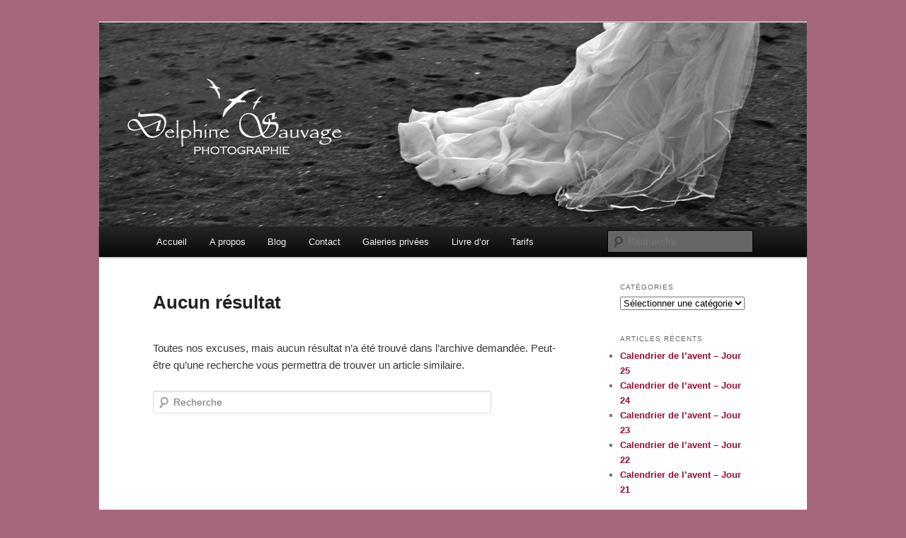

--- FILE ---
content_type: text/html; charset=UTF-8
request_url: http://delphinesauvage.com/author/eve-et-frederic/
body_size: 9442
content:
<!DOCTYPE html>
<!--[if IE 6]>
<html id="ie6" lang="fr-FR"
 xmlns:og="http://opengraphprotocol.org/schema/"
 xmlns:fb="http://www.facebook.com/2008/fbml">
<![endif]-->
<!--[if IE 7]>
<html id="ie7" lang="fr-FR"
 xmlns:og="http://opengraphprotocol.org/schema/"
 xmlns:fb="http://www.facebook.com/2008/fbml">
<![endif]-->
<!--[if IE 8]>
<html id="ie8" lang="fr-FR"
 xmlns:og="http://opengraphprotocol.org/schema/"
 xmlns:fb="http://www.facebook.com/2008/fbml">
<![endif]-->
<!--[if !(IE 6) & !(IE 7) & !(IE 8)]><!-->
<html lang="fr-FR"
 xmlns:og="http://opengraphprotocol.org/schema/"
 xmlns:fb="http://www.facebook.com/2008/fbml">
<!--<![endif]-->
<head>
<meta charset="UTF-8" />
<meta name="viewport" content="width=device-width" />
<title>
Eve et Frederic | Delphine Sauvage Photographie	</title>
<link rel="profile" href="https://gmpg.org/xfn/11" />
<link rel="stylesheet" type="text/css" media="all" href="http://delphinesauvage.com/wp-content/themes/twentyeleven/style.css?ver=20240716" />
<link rel="pingback" href="http://delphinesauvage.com/xmlrpc.php">
<!--[if lt IE 9]>
<script src="http://delphinesauvage.com/wp-content/themes/twentyeleven/js/html5.js?ver=3.7.0" type="text/javascript"></script>
<![endif]-->
<meta name='robots' content='max-image-preview:large' />
	<style>img:is([sizes="auto" i], [sizes^="auto," i]) { contain-intrinsic-size: 3000px 1500px }</style>
	<link rel="alternate" type="application/rss+xml" title="Delphine Sauvage Photographie &raquo; Flux" href="http://delphinesauvage.com/feed/" />
<link rel="alternate" type="application/rss+xml" title="Delphine Sauvage Photographie &raquo; Flux des commentaires" href="http://delphinesauvage.com/comments/feed/" />
<link rel="alternate" type="application/rss+xml" title="Delphine Sauvage Photographie &raquo; Flux des articles écrits par Eve et Frederic" href="http://delphinesauvage.com/author/eve-et-frederic/feed/" />
<!-- Shareaholic - https://www.shareaholic.com -->
<link rel='preload' href='//cdn.shareaholic.net/assets/pub/shareaholic.js' as='script'/>
<script data-no-minify='1' data-cfasync='false'>
_SHR_SETTINGS = {"endpoints":{"local_recs_url":"http:\/\/delphinesauvage.com\/wp-admin\/admin-ajax.php?action=shareaholic_permalink_related","ajax_url":"http:\/\/delphinesauvage.com\/wp-admin\/admin-ajax.php"},"site_id":"4b3351d819b31fcbbd407d86b02534b9"};
</script>
<script data-no-minify='1' data-cfasync='false' src='//cdn.shareaholic.net/assets/pub/shareaholic.js' data-shr-siteid='4b3351d819b31fcbbd407d86b02534b9' async ></script>

<!-- Shareaholic Content Tags -->
<meta name='shareaholic:site_name' content='Delphine Sauvage Photographie' />
<meta name='shareaholic:language' content='fr-FR' />
<meta name='shareaholic:article_visibility' content='private' />
<meta name='shareaholic:site_id' content='4b3351d819b31fcbbd407d86b02534b9' />
<meta name='shareaholic:wp_version' content='9.7.12' />

<!-- Shareaholic Content Tags End -->
<script type="text/javascript">
/* <![CDATA[ */
window._wpemojiSettings = {"baseUrl":"https:\/\/s.w.org\/images\/core\/emoji\/16.0.1\/72x72\/","ext":".png","svgUrl":"https:\/\/s.w.org\/images\/core\/emoji\/16.0.1\/svg\/","svgExt":".svg","source":{"concatemoji":"http:\/\/delphinesauvage.com\/wp-includes\/js\/wp-emoji-release.min.js?ver=6.8.3"}};
/*! This file is auto-generated */
!function(s,n){var o,i,e;function c(e){try{var t={supportTests:e,timestamp:(new Date).valueOf()};sessionStorage.setItem(o,JSON.stringify(t))}catch(e){}}function p(e,t,n){e.clearRect(0,0,e.canvas.width,e.canvas.height),e.fillText(t,0,0);var t=new Uint32Array(e.getImageData(0,0,e.canvas.width,e.canvas.height).data),a=(e.clearRect(0,0,e.canvas.width,e.canvas.height),e.fillText(n,0,0),new Uint32Array(e.getImageData(0,0,e.canvas.width,e.canvas.height).data));return t.every(function(e,t){return e===a[t]})}function u(e,t){e.clearRect(0,0,e.canvas.width,e.canvas.height),e.fillText(t,0,0);for(var n=e.getImageData(16,16,1,1),a=0;a<n.data.length;a++)if(0!==n.data[a])return!1;return!0}function f(e,t,n,a){switch(t){case"flag":return n(e,"\ud83c\udff3\ufe0f\u200d\u26a7\ufe0f","\ud83c\udff3\ufe0f\u200b\u26a7\ufe0f")?!1:!n(e,"\ud83c\udde8\ud83c\uddf6","\ud83c\udde8\u200b\ud83c\uddf6")&&!n(e,"\ud83c\udff4\udb40\udc67\udb40\udc62\udb40\udc65\udb40\udc6e\udb40\udc67\udb40\udc7f","\ud83c\udff4\u200b\udb40\udc67\u200b\udb40\udc62\u200b\udb40\udc65\u200b\udb40\udc6e\u200b\udb40\udc67\u200b\udb40\udc7f");case"emoji":return!a(e,"\ud83e\udedf")}return!1}function g(e,t,n,a){var r="undefined"!=typeof WorkerGlobalScope&&self instanceof WorkerGlobalScope?new OffscreenCanvas(300,150):s.createElement("canvas"),o=r.getContext("2d",{willReadFrequently:!0}),i=(o.textBaseline="top",o.font="600 32px Arial",{});return e.forEach(function(e){i[e]=t(o,e,n,a)}),i}function t(e){var t=s.createElement("script");t.src=e,t.defer=!0,s.head.appendChild(t)}"undefined"!=typeof Promise&&(o="wpEmojiSettingsSupports",i=["flag","emoji"],n.supports={everything:!0,everythingExceptFlag:!0},e=new Promise(function(e){s.addEventListener("DOMContentLoaded",e,{once:!0})}),new Promise(function(t){var n=function(){try{var e=JSON.parse(sessionStorage.getItem(o));if("object"==typeof e&&"number"==typeof e.timestamp&&(new Date).valueOf()<e.timestamp+604800&&"object"==typeof e.supportTests)return e.supportTests}catch(e){}return null}();if(!n){if("undefined"!=typeof Worker&&"undefined"!=typeof OffscreenCanvas&&"undefined"!=typeof URL&&URL.createObjectURL&&"undefined"!=typeof Blob)try{var e="postMessage("+g.toString()+"("+[JSON.stringify(i),f.toString(),p.toString(),u.toString()].join(",")+"));",a=new Blob([e],{type:"text/javascript"}),r=new Worker(URL.createObjectURL(a),{name:"wpTestEmojiSupports"});return void(r.onmessage=function(e){c(n=e.data),r.terminate(),t(n)})}catch(e){}c(n=g(i,f,p,u))}t(n)}).then(function(e){for(var t in e)n.supports[t]=e[t],n.supports.everything=n.supports.everything&&n.supports[t],"flag"!==t&&(n.supports.everythingExceptFlag=n.supports.everythingExceptFlag&&n.supports[t]);n.supports.everythingExceptFlag=n.supports.everythingExceptFlag&&!n.supports.flag,n.DOMReady=!1,n.readyCallback=function(){n.DOMReady=!0}}).then(function(){return e}).then(function(){var e;n.supports.everything||(n.readyCallback(),(e=n.source||{}).concatemoji?t(e.concatemoji):e.wpemoji&&e.twemoji&&(t(e.twemoji),t(e.wpemoji)))}))}((window,document),window._wpemojiSettings);
/* ]]> */
</script>
<style id='wp-emoji-styles-inline-css' type='text/css'>

	img.wp-smiley, img.emoji {
		display: inline !important;
		border: none !important;
		box-shadow: none !important;
		height: 1em !important;
		width: 1em !important;
		margin: 0 0.07em !important;
		vertical-align: -0.1em !important;
		background: none !important;
		padding: 0 !important;
	}
</style>
<link rel='stylesheet' id='wp-block-library-css' href='http://delphinesauvage.com/wp-includes/css/dist/block-library/style.min.css?ver=6.8.3' type='text/css' media='all' />
<style id='wp-block-library-theme-inline-css' type='text/css'>
.wp-block-audio :where(figcaption){color:#555;font-size:13px;text-align:center}.is-dark-theme .wp-block-audio :where(figcaption){color:#ffffffa6}.wp-block-audio{margin:0 0 1em}.wp-block-code{border:1px solid #ccc;border-radius:4px;font-family:Menlo,Consolas,monaco,monospace;padding:.8em 1em}.wp-block-embed :where(figcaption){color:#555;font-size:13px;text-align:center}.is-dark-theme .wp-block-embed :where(figcaption){color:#ffffffa6}.wp-block-embed{margin:0 0 1em}.blocks-gallery-caption{color:#555;font-size:13px;text-align:center}.is-dark-theme .blocks-gallery-caption{color:#ffffffa6}:root :where(.wp-block-image figcaption){color:#555;font-size:13px;text-align:center}.is-dark-theme :root :where(.wp-block-image figcaption){color:#ffffffa6}.wp-block-image{margin:0 0 1em}.wp-block-pullquote{border-bottom:4px solid;border-top:4px solid;color:currentColor;margin-bottom:1.75em}.wp-block-pullquote cite,.wp-block-pullquote footer,.wp-block-pullquote__citation{color:currentColor;font-size:.8125em;font-style:normal;text-transform:uppercase}.wp-block-quote{border-left:.25em solid;margin:0 0 1.75em;padding-left:1em}.wp-block-quote cite,.wp-block-quote footer{color:currentColor;font-size:.8125em;font-style:normal;position:relative}.wp-block-quote:where(.has-text-align-right){border-left:none;border-right:.25em solid;padding-left:0;padding-right:1em}.wp-block-quote:where(.has-text-align-center){border:none;padding-left:0}.wp-block-quote.is-large,.wp-block-quote.is-style-large,.wp-block-quote:where(.is-style-plain){border:none}.wp-block-search .wp-block-search__label{font-weight:700}.wp-block-search__button{border:1px solid #ccc;padding:.375em .625em}:where(.wp-block-group.has-background){padding:1.25em 2.375em}.wp-block-separator.has-css-opacity{opacity:.4}.wp-block-separator{border:none;border-bottom:2px solid;margin-left:auto;margin-right:auto}.wp-block-separator.has-alpha-channel-opacity{opacity:1}.wp-block-separator:not(.is-style-wide):not(.is-style-dots){width:100px}.wp-block-separator.has-background:not(.is-style-dots){border-bottom:none;height:1px}.wp-block-separator.has-background:not(.is-style-wide):not(.is-style-dots){height:2px}.wp-block-table{margin:0 0 1em}.wp-block-table td,.wp-block-table th{word-break:normal}.wp-block-table :where(figcaption){color:#555;font-size:13px;text-align:center}.is-dark-theme .wp-block-table :where(figcaption){color:#ffffffa6}.wp-block-video :where(figcaption){color:#555;font-size:13px;text-align:center}.is-dark-theme .wp-block-video :where(figcaption){color:#ffffffa6}.wp-block-video{margin:0 0 1em}:root :where(.wp-block-template-part.has-background){margin-bottom:0;margin-top:0;padding:1.25em 2.375em}
</style>
<style id='classic-theme-styles-inline-css' type='text/css'>
/*! This file is auto-generated */
.wp-block-button__link{color:#fff;background-color:#32373c;border-radius:9999px;box-shadow:none;text-decoration:none;padding:calc(.667em + 2px) calc(1.333em + 2px);font-size:1.125em}.wp-block-file__button{background:#32373c;color:#fff;text-decoration:none}
</style>
<style id='global-styles-inline-css' type='text/css'>
:root{--wp--preset--aspect-ratio--square: 1;--wp--preset--aspect-ratio--4-3: 4/3;--wp--preset--aspect-ratio--3-4: 3/4;--wp--preset--aspect-ratio--3-2: 3/2;--wp--preset--aspect-ratio--2-3: 2/3;--wp--preset--aspect-ratio--16-9: 16/9;--wp--preset--aspect-ratio--9-16: 9/16;--wp--preset--color--black: #000;--wp--preset--color--cyan-bluish-gray: #abb8c3;--wp--preset--color--white: #fff;--wp--preset--color--pale-pink: #f78da7;--wp--preset--color--vivid-red: #cf2e2e;--wp--preset--color--luminous-vivid-orange: #ff6900;--wp--preset--color--luminous-vivid-amber: #fcb900;--wp--preset--color--light-green-cyan: #7bdcb5;--wp--preset--color--vivid-green-cyan: #00d084;--wp--preset--color--pale-cyan-blue: #8ed1fc;--wp--preset--color--vivid-cyan-blue: #0693e3;--wp--preset--color--vivid-purple: #9b51e0;--wp--preset--color--blue: #1982d1;--wp--preset--color--dark-gray: #373737;--wp--preset--color--medium-gray: #666;--wp--preset--color--light-gray: #e2e2e2;--wp--preset--gradient--vivid-cyan-blue-to-vivid-purple: linear-gradient(135deg,rgba(6,147,227,1) 0%,rgb(155,81,224) 100%);--wp--preset--gradient--light-green-cyan-to-vivid-green-cyan: linear-gradient(135deg,rgb(122,220,180) 0%,rgb(0,208,130) 100%);--wp--preset--gradient--luminous-vivid-amber-to-luminous-vivid-orange: linear-gradient(135deg,rgba(252,185,0,1) 0%,rgba(255,105,0,1) 100%);--wp--preset--gradient--luminous-vivid-orange-to-vivid-red: linear-gradient(135deg,rgba(255,105,0,1) 0%,rgb(207,46,46) 100%);--wp--preset--gradient--very-light-gray-to-cyan-bluish-gray: linear-gradient(135deg,rgb(238,238,238) 0%,rgb(169,184,195) 100%);--wp--preset--gradient--cool-to-warm-spectrum: linear-gradient(135deg,rgb(74,234,220) 0%,rgb(151,120,209) 20%,rgb(207,42,186) 40%,rgb(238,44,130) 60%,rgb(251,105,98) 80%,rgb(254,248,76) 100%);--wp--preset--gradient--blush-light-purple: linear-gradient(135deg,rgb(255,206,236) 0%,rgb(152,150,240) 100%);--wp--preset--gradient--blush-bordeaux: linear-gradient(135deg,rgb(254,205,165) 0%,rgb(254,45,45) 50%,rgb(107,0,62) 100%);--wp--preset--gradient--luminous-dusk: linear-gradient(135deg,rgb(255,203,112) 0%,rgb(199,81,192) 50%,rgb(65,88,208) 100%);--wp--preset--gradient--pale-ocean: linear-gradient(135deg,rgb(255,245,203) 0%,rgb(182,227,212) 50%,rgb(51,167,181) 100%);--wp--preset--gradient--electric-grass: linear-gradient(135deg,rgb(202,248,128) 0%,rgb(113,206,126) 100%);--wp--preset--gradient--midnight: linear-gradient(135deg,rgb(2,3,129) 0%,rgb(40,116,252) 100%);--wp--preset--font-size--small: 13px;--wp--preset--font-size--medium: 20px;--wp--preset--font-size--large: 36px;--wp--preset--font-size--x-large: 42px;--wp--preset--spacing--20: 0.44rem;--wp--preset--spacing--30: 0.67rem;--wp--preset--spacing--40: 1rem;--wp--preset--spacing--50: 1.5rem;--wp--preset--spacing--60: 2.25rem;--wp--preset--spacing--70: 3.38rem;--wp--preset--spacing--80: 5.06rem;--wp--preset--shadow--natural: 6px 6px 9px rgba(0, 0, 0, 0.2);--wp--preset--shadow--deep: 12px 12px 50px rgba(0, 0, 0, 0.4);--wp--preset--shadow--sharp: 6px 6px 0px rgba(0, 0, 0, 0.2);--wp--preset--shadow--outlined: 6px 6px 0px -3px rgba(255, 255, 255, 1), 6px 6px rgba(0, 0, 0, 1);--wp--preset--shadow--crisp: 6px 6px 0px rgba(0, 0, 0, 1);}:where(.is-layout-flex){gap: 0.5em;}:where(.is-layout-grid){gap: 0.5em;}body .is-layout-flex{display: flex;}.is-layout-flex{flex-wrap: wrap;align-items: center;}.is-layout-flex > :is(*, div){margin: 0;}body .is-layout-grid{display: grid;}.is-layout-grid > :is(*, div){margin: 0;}:where(.wp-block-columns.is-layout-flex){gap: 2em;}:where(.wp-block-columns.is-layout-grid){gap: 2em;}:where(.wp-block-post-template.is-layout-flex){gap: 1.25em;}:where(.wp-block-post-template.is-layout-grid){gap: 1.25em;}.has-black-color{color: var(--wp--preset--color--black) !important;}.has-cyan-bluish-gray-color{color: var(--wp--preset--color--cyan-bluish-gray) !important;}.has-white-color{color: var(--wp--preset--color--white) !important;}.has-pale-pink-color{color: var(--wp--preset--color--pale-pink) !important;}.has-vivid-red-color{color: var(--wp--preset--color--vivid-red) !important;}.has-luminous-vivid-orange-color{color: var(--wp--preset--color--luminous-vivid-orange) !important;}.has-luminous-vivid-amber-color{color: var(--wp--preset--color--luminous-vivid-amber) !important;}.has-light-green-cyan-color{color: var(--wp--preset--color--light-green-cyan) !important;}.has-vivid-green-cyan-color{color: var(--wp--preset--color--vivid-green-cyan) !important;}.has-pale-cyan-blue-color{color: var(--wp--preset--color--pale-cyan-blue) !important;}.has-vivid-cyan-blue-color{color: var(--wp--preset--color--vivid-cyan-blue) !important;}.has-vivid-purple-color{color: var(--wp--preset--color--vivid-purple) !important;}.has-black-background-color{background-color: var(--wp--preset--color--black) !important;}.has-cyan-bluish-gray-background-color{background-color: var(--wp--preset--color--cyan-bluish-gray) !important;}.has-white-background-color{background-color: var(--wp--preset--color--white) !important;}.has-pale-pink-background-color{background-color: var(--wp--preset--color--pale-pink) !important;}.has-vivid-red-background-color{background-color: var(--wp--preset--color--vivid-red) !important;}.has-luminous-vivid-orange-background-color{background-color: var(--wp--preset--color--luminous-vivid-orange) !important;}.has-luminous-vivid-amber-background-color{background-color: var(--wp--preset--color--luminous-vivid-amber) !important;}.has-light-green-cyan-background-color{background-color: var(--wp--preset--color--light-green-cyan) !important;}.has-vivid-green-cyan-background-color{background-color: var(--wp--preset--color--vivid-green-cyan) !important;}.has-pale-cyan-blue-background-color{background-color: var(--wp--preset--color--pale-cyan-blue) !important;}.has-vivid-cyan-blue-background-color{background-color: var(--wp--preset--color--vivid-cyan-blue) !important;}.has-vivid-purple-background-color{background-color: var(--wp--preset--color--vivid-purple) !important;}.has-black-border-color{border-color: var(--wp--preset--color--black) !important;}.has-cyan-bluish-gray-border-color{border-color: var(--wp--preset--color--cyan-bluish-gray) !important;}.has-white-border-color{border-color: var(--wp--preset--color--white) !important;}.has-pale-pink-border-color{border-color: var(--wp--preset--color--pale-pink) !important;}.has-vivid-red-border-color{border-color: var(--wp--preset--color--vivid-red) !important;}.has-luminous-vivid-orange-border-color{border-color: var(--wp--preset--color--luminous-vivid-orange) !important;}.has-luminous-vivid-amber-border-color{border-color: var(--wp--preset--color--luminous-vivid-amber) !important;}.has-light-green-cyan-border-color{border-color: var(--wp--preset--color--light-green-cyan) !important;}.has-vivid-green-cyan-border-color{border-color: var(--wp--preset--color--vivid-green-cyan) !important;}.has-pale-cyan-blue-border-color{border-color: var(--wp--preset--color--pale-cyan-blue) !important;}.has-vivid-cyan-blue-border-color{border-color: var(--wp--preset--color--vivid-cyan-blue) !important;}.has-vivid-purple-border-color{border-color: var(--wp--preset--color--vivid-purple) !important;}.has-vivid-cyan-blue-to-vivid-purple-gradient-background{background: var(--wp--preset--gradient--vivid-cyan-blue-to-vivid-purple) !important;}.has-light-green-cyan-to-vivid-green-cyan-gradient-background{background: var(--wp--preset--gradient--light-green-cyan-to-vivid-green-cyan) !important;}.has-luminous-vivid-amber-to-luminous-vivid-orange-gradient-background{background: var(--wp--preset--gradient--luminous-vivid-amber-to-luminous-vivid-orange) !important;}.has-luminous-vivid-orange-to-vivid-red-gradient-background{background: var(--wp--preset--gradient--luminous-vivid-orange-to-vivid-red) !important;}.has-very-light-gray-to-cyan-bluish-gray-gradient-background{background: var(--wp--preset--gradient--very-light-gray-to-cyan-bluish-gray) !important;}.has-cool-to-warm-spectrum-gradient-background{background: var(--wp--preset--gradient--cool-to-warm-spectrum) !important;}.has-blush-light-purple-gradient-background{background: var(--wp--preset--gradient--blush-light-purple) !important;}.has-blush-bordeaux-gradient-background{background: var(--wp--preset--gradient--blush-bordeaux) !important;}.has-luminous-dusk-gradient-background{background: var(--wp--preset--gradient--luminous-dusk) !important;}.has-pale-ocean-gradient-background{background: var(--wp--preset--gradient--pale-ocean) !important;}.has-electric-grass-gradient-background{background: var(--wp--preset--gradient--electric-grass) !important;}.has-midnight-gradient-background{background: var(--wp--preset--gradient--midnight) !important;}.has-small-font-size{font-size: var(--wp--preset--font-size--small) !important;}.has-medium-font-size{font-size: var(--wp--preset--font-size--medium) !important;}.has-large-font-size{font-size: var(--wp--preset--font-size--large) !important;}.has-x-large-font-size{font-size: var(--wp--preset--font-size--x-large) !important;}
:where(.wp-block-post-template.is-layout-flex){gap: 1.25em;}:where(.wp-block-post-template.is-layout-grid){gap: 1.25em;}
:where(.wp-block-columns.is-layout-flex){gap: 2em;}:where(.wp-block-columns.is-layout-grid){gap: 2em;}
:root :where(.wp-block-pullquote){font-size: 1.5em;line-height: 1.6;}
</style>
<link rel='stylesheet' id='math-captcha-frontend-css' href='http://delphinesauvage.com/wp-content/plugins/wp-advanced-math-captcha/css/frontend.css?ver=6.8.3' type='text/css' media='all' />
<link rel='stylesheet' id='twentyeleven-block-style-css' href='http://delphinesauvage.com/wp-content/themes/twentyeleven/blocks.css?ver=20240621' type='text/css' media='all' />
<script type="text/javascript" src="http://delphinesauvage.com/wp-includes/js/jquery/jquery.min.js?ver=3.7.1" id="jquery-core-js"></script>
<script type="text/javascript" src="http://delphinesauvage.com/wp-includes/js/jquery/jquery-migrate.min.js?ver=3.4.1" id="jquery-migrate-js"></script>
<link rel="https://api.w.org/" href="http://delphinesauvage.com/wp-json/" /><link rel="alternate" title="JSON" type="application/json" href="http://delphinesauvage.com/wp-json/wp/v2/users/5834" /><link rel="EditURI" type="application/rsd+xml" title="RSD" href="http://delphinesauvage.com/xmlrpc.php?rsd" />
<meta name="generator" content="WordPress 6.8.3" />
<meta property="og:site_name" content="Delphine Sauvage Photographie" />
<meta property="og:type" content="article" />
	
<style type="text/css" media="screen">
	#rotator {
		position: relative;
		width: 700px;
		height: 467px;
		margin: 0; padding: 0;
		overflow: hidden;
	}
</style>
	
<style data-context="foundation-flickity-css">/*! Flickity v2.0.2
http://flickity.metafizzy.co
---------------------------------------------- */.flickity-enabled{position:relative}.flickity-enabled:focus{outline:0}.flickity-viewport{overflow:hidden;position:relative;height:100%}.flickity-slider{position:absolute;width:100%;height:100%}.flickity-enabled.is-draggable{-webkit-tap-highlight-color:transparent;tap-highlight-color:transparent;-webkit-user-select:none;-moz-user-select:none;-ms-user-select:none;user-select:none}.flickity-enabled.is-draggable .flickity-viewport{cursor:move;cursor:-webkit-grab;cursor:grab}.flickity-enabled.is-draggable .flickity-viewport.is-pointer-down{cursor:-webkit-grabbing;cursor:grabbing}.flickity-prev-next-button{position:absolute;top:50%;width:44px;height:44px;border:none;border-radius:50%;background:#fff;background:hsla(0,0%,100%,.75);cursor:pointer;-webkit-transform:translateY(-50%);transform:translateY(-50%)}.flickity-prev-next-button:hover{background:#fff}.flickity-prev-next-button:focus{outline:0;box-shadow:0 0 0 5px #09f}.flickity-prev-next-button:active{opacity:.6}.flickity-prev-next-button.previous{left:10px}.flickity-prev-next-button.next{right:10px}.flickity-rtl .flickity-prev-next-button.previous{left:auto;right:10px}.flickity-rtl .flickity-prev-next-button.next{right:auto;left:10px}.flickity-prev-next-button:disabled{opacity:.3;cursor:auto}.flickity-prev-next-button svg{position:absolute;left:20%;top:20%;width:60%;height:60%}.flickity-prev-next-button .arrow{fill:#333}.flickity-page-dots{position:absolute;width:100%;bottom:-25px;padding:0;margin:0;list-style:none;text-align:center;line-height:1}.flickity-rtl .flickity-page-dots{direction:rtl}.flickity-page-dots .dot{display:inline-block;width:10px;height:10px;margin:0 8px;background:#333;border-radius:50%;opacity:.25;cursor:pointer}.flickity-page-dots .dot.is-selected{opacity:1}</style>	<style>
		/* Link color */
		a,
		#site-title a:focus,
		#site-title a:hover,
		#site-title a:active,
		.entry-title a:hover,
		.entry-title a:focus,
		.entry-title a:active,
		.widget_twentyeleven_ephemera .comments-link a:hover,
		section.recent-posts .other-recent-posts a[rel="bookmark"]:hover,
		section.recent-posts .other-recent-posts .comments-link a:hover,
		.format-image footer.entry-meta a:hover,
		#site-generator a:hover {
			color: #960f33;
		}
		section.recent-posts .other-recent-posts .comments-link a:hover {
			border-color: #960f33;
		}
		article.feature-image.small .entry-summary p a:hover,
		.entry-header .comments-link a:hover,
		.entry-header .comments-link a:focus,
		.entry-header .comments-link a:active,
		.feature-slider a.active {
			background-color: #960f33;
		}
	</style>
	<style type="text/css">.recentcomments a{display:inline !important;padding:0 !important;margin:0 !important;}</style><!-- All in one Favicon 4.8 --><link rel="shortcut icon" href="http://delphinesauvage.com/wp-content/uploads/2013/01/favicon1.jpg" />
<link rel="icon" href="http://delphinesauvage.com/wp-content/uploads/2013/01/favicon2.jpg" type="image/png"/>
<link rel="icon" href="http://delphinesauvage.com/wp-content/uploads/2013/01/favicon3.jpg" type="image/gif"/>
<link rel="apple-touch-icon" href="http://delphinesauvage.com/wp-content/uploads/2013/01/favicon4.jpg" />
		<style type="text/css" id="twentyeleven-header-css">
				#site-title,
		#site-description {
			position: absolute;
			clip: rect(1px 1px 1px 1px); /* IE6, IE7 */
			clip: rect(1px, 1px, 1px, 1px);
		}
				</style>
		<style type="text/css" id="custom-background-css">
body.custom-background { background-color: #a5687a; }
</style>
	<link rel="icon" href="http://delphinesauvage.com/wp-content/uploads/2022/05/cropped-Image-logo-noir-32x32.jpg" sizes="32x32" />
<link rel="icon" href="http://delphinesauvage.com/wp-content/uploads/2022/05/cropped-Image-logo-noir-192x192.jpg" sizes="192x192" />
<link rel="apple-touch-icon" href="http://delphinesauvage.com/wp-content/uploads/2022/05/cropped-Image-logo-noir-180x180.jpg" />
<meta name="msapplication-TileImage" content="http://delphinesauvage.com/wp-content/uploads/2022/05/cropped-Image-logo-noir-270x270.jpg" />
<style>.ios7.web-app-mode.has-fixed header{ background-color: rgba(145,87,108,.88);}</style></head>

<body class="archive author author-eve-et-frederic author-5834 custom-background wp-embed-responsive wp-theme-twentyeleven single-author two-column right-sidebar">
<div class="skip-link"><a class="assistive-text" href="#content">Aller au contenu principal</a></div><div class="skip-link"><a class="assistive-text" href="#secondary">Aller au contenu secondaire</a></div><div id="page" class="hfeed">
	<header id="branding">
			<hgroup>
				<h1 id="site-title"><span><a href="http://delphinesauvage.com/" rel="home">Delphine Sauvage Photographie</a></span></h1>
				<h2 id="site-description">Photographe de mariage et de portrait, dans le Finistère et ailleurs&#8230;</h2>
			</hgroup>

						<a href="http://delphinesauvage.com/">
				<img src="http://delphinesauvage.com/wp-content/uploads/2018/06/cropped-Bannière-2.jpg" width="1000" height="288" alt="Delphine Sauvage Photographie" srcset="http://delphinesauvage.com/wp-content/uploads/2018/06/cropped-Bannière-2.jpg 1000w, http://delphinesauvage.com/wp-content/uploads/2018/06/cropped-Bannière-2-300x86.jpg 300w, http://delphinesauvage.com/wp-content/uploads/2018/06/cropped-Bannière-2-500x144.jpg 500w" sizes="(max-width: 1000px) 100vw, 1000px" decoding="async" fetchpriority="high" />			</a>
			
						<div class="only-search with-image">
					<form method="get" id="searchform" action="http://delphinesauvage.com/">
		<label for="s" class="assistive-text">Recherche</label>
		<input type="text" class="field" name="s" id="s" placeholder="Recherche" />
		<input type="submit" class="submit" name="submit" id="searchsubmit" value="Recherche" />
	</form>
			</div>
				
			<nav id="access">
				<h3 class="assistive-text">Menu principal</h3>
				<div class="menu"><ul>
<li ><a href="http://delphinesauvage.com/">Accueil</a></li><li class="page_item page-item-6"><a href="http://delphinesauvage.com/a-propos/">A propos</a></li>
<li class="page_item page-item-176 current_page_parent"><a href="http://delphinesauvage.com/blog/">Blog</a></li>
<li class="page_item page-item-39"><a href="http://delphinesauvage.com/contact-3/">Contact</a></li>
<li class="page_item page-item-1770"><a href="http://delphinesauvage.com/galeries-privees/">Galeries privées</a></li>
<li class="page_item page-item-178"><a href="http://delphinesauvage.com/livre-dor/">Livre d&rsquo;or</a></li>
<li class="page_item page-item-8"><a href="http://delphinesauvage.com/tarifs/">Tarifs</a></li>
</ul></div>
			</nav><!-- #access -->
	</header><!-- #branding -->


	<div id="main">

		<section id="primary">
			<div id="content" role="main">

			
				<article id="post-0" class="post no-results not-found">
					<header class="entry-header">
						<h1 class="entry-title">Aucun résultat</h1>
					</header><!-- .entry-header -->

					<div class="entry-content">
						<p>Toutes nos excuses, mais aucun résultat n&rsquo;a été trouvé dans l&rsquo;archive demandée. Peut-être qu&rsquo;une recherche vous permettra de trouver un article similaire.</p>
							<form method="get" id="searchform" action="http://delphinesauvage.com/">
		<label for="s" class="assistive-text">Recherche</label>
		<input type="text" class="field" name="s" id="s" placeholder="Recherche" />
		<input type="submit" class="submit" name="submit" id="searchsubmit" value="Recherche" />
	</form>
					</div><!-- .entry-content -->
				</article><!-- #post-0 -->

			
			</div><!-- #content -->
		</section><!-- #primary -->

		<div id="secondary" class="widget-area" role="complementary">
			<aside id="categories-2" class="widget widget_categories"><h3 class="widget-title">Catégories</h3><form action="http://delphinesauvage.com" method="get"><label class="screen-reader-text" for="cat">Catégories</label><select  name='cat' id='cat' class='postform'>
	<option value='-1'>Sélectionner une catégorie</option>
	<option class="level-0" value="29">Baptême</option>
	<option class="level-0" value="48">Bridal</option>
	<option class="level-0" value="12">Couple</option>
	<option class="level-0" value="46">Day after</option>
	<option class="level-0" value="10">Enfance</option>
	<option class="level-0" value="36">Engagement</option>
	<option class="level-0" value="9">Famille</option>
	<option class="level-0" value="57">Grossesse</option>
	<option class="level-0" value="30">Infos</option>
	<option class="level-0" value="11">Mariage</option>
	<option class="level-0" value="1">Non classé</option>
	<option class="level-0" value="39">Nouveau-né</option>
	<option class="level-0" value="28">Perso</option>
	<option class="level-0" value="8">Portrait</option>
	<option class="level-0" value="51">Projet 365</option>
</select>
</form><script type="text/javascript">
/* <![CDATA[ */

(function() {
	var dropdown = document.getElementById( "cat" );
	function onCatChange() {
		if ( dropdown.options[ dropdown.selectedIndex ].value > 0 ) {
			dropdown.parentNode.submit();
		}
	}
	dropdown.onchange = onCatChange;
})();

/* ]]> */
</script>
</aside>
		<aside id="recent-posts-2" class="widget widget_recent_entries">
		<h3 class="widget-title">Articles récents</h3>
		<ul>
											<li>
					<a href="http://delphinesauvage.com/calendrier-de-lavent-jour-25/">Calendrier de l&rsquo;avent &#8211; Jour 25</a>
									</li>
											<li>
					<a href="http://delphinesauvage.com/calendrier-de-lavent-jour-24/">Calendrier de l&rsquo;avent &#8211; Jour 24</a>
									</li>
											<li>
					<a href="http://delphinesauvage.com/calendrier-de-lavent-jour-23/">Calendrier de l&rsquo;avent &#8211; Jour 23</a>
									</li>
											<li>
					<a href="http://delphinesauvage.com/calendrier-de-lavent-jour-22/">Calendrier de l&rsquo;avent &#8211; Jour 22</a>
									</li>
											<li>
					<a href="http://delphinesauvage.com/calendrier-de-lavent-jour-21/">Calendrier de l&rsquo;avent &#8211; Jour 21</a>
									</li>
					</ul>

		</aside><aside id="recent-comments-2" class="widget widget_recent_comments"><h3 class="widget-title">Commentaires récents</h3><ul id="recentcomments"><li class="recentcomments"><span class="comment-author-link"><a href="http://www.revelation-photo.fr/" class="url" rel="ugc external nofollow">Revelation photo.fr</a></span> dans <a href="http://delphinesauvage.com/morgane-cyril/#comment-1564">Morgane &#038; Cyril</a></li><li class="recentcomments"><span class="comment-author-link"><a href="http://www.starofservice.com/annubis/bretagne/finistere/brest/photographie" class="url" rel="ugc external nofollow">photographe brest</a></span> dans <a href="http://delphinesauvage.com/pauline/#comment-1523">Pauline</a></li><li class="recentcomments"><span class="comment-author-link">Delphine</span> dans <a href="http://delphinesauvage.com/a-day-in-life/#comment-992">A day in life</a></li><li class="recentcomments"><span class="comment-author-link">sissi</span> dans <a href="http://delphinesauvage.com/a-day-in-life/#comment-991">A day in life</a></li><li class="recentcomments"><span class="comment-author-link"><a href="http://www.cadeauidée.com/" class="url" rel="ugc external nofollow">cadeau anniversaire personnalisé</a></span> dans <a href="http://delphinesauvage.com/pauline/#comment-751">Pauline</a></li></ul></aside><aside id="archives-2" class="widget widget_archive"><h3 class="widget-title">Archives</h3>
			<ul>
					<li><a href='http://delphinesauvage.com/2020/12/'>décembre 2020</a></li>
	<li><a href='http://delphinesauvage.com/2020/11/'>novembre 2020</a></li>
	<li><a href='http://delphinesauvage.com/2016/04/'>avril 2016</a></li>
	<li><a href='http://delphinesauvage.com/2014/02/'>février 2014</a></li>
	<li><a href='http://delphinesauvage.com/2014/01/'>janvier 2014</a></li>
	<li><a href='http://delphinesauvage.com/2013/01/'>janvier 2013</a></li>
	<li><a href='http://delphinesauvage.com/2012/10/'>octobre 2012</a></li>
	<li><a href='http://delphinesauvage.com/2012/07/'>juillet 2012</a></li>
	<li><a href='http://delphinesauvage.com/2012/04/'>avril 2012</a></li>
	<li><a href='http://delphinesauvage.com/2012/03/'>mars 2012</a></li>
	<li><a href='http://delphinesauvage.com/2012/02/'>février 2012</a></li>
	<li><a href='http://delphinesauvage.com/2012/01/'>janvier 2012</a></li>
			</ul>

			</aside><aside id="text-2" class="widget widget_text"><h3 class="widget-title">Retrouvez-moi sur Facebook !</h3>			<div class="textwidget"><iframe src="//www.facebook.com/plugins/likebox.php?href=http%3A%2F%2Fwww.facebook.com%2Fpages%2FDelphine-Sauvage-Photographie%2F179021188800229&amp;width=180&amp;height=258&amp;colorscheme=light&amp;show_faces=true&amp;border_color&amp;stream=false&amp;header=false" scrolling="no" frameborder="0" style="border:none; overflow:hidden; width:100%; height:258px;" allowTransparency="true"></iframe></div>
		</aside><aside id="text-4" class="widget widget_text">			<div class="textwidget"><script type="text/javascript" src="http://cdn1.mariages.net/_js/wp-rated.js?v=2"></script>
<div id="wp-rated">
    <a href="http://www.mariages.net/photo-mariage/delphine-sauvage-photographie--e97781/avis" title="Recommandé sur mariages.net"><img alt="Recommandé sur mariages.net" id="wp-rated-img" src="http://cdn1.mariages.net/img/badges/2014/badge-simple_fr_FR.jpg"/></a>
</div>
<script>wpShowRatedv2('97781');</script>
</div>
		</aside><aside id="text-3" class="widget widget_text"><h3 class="widget-title">Delphine Sauvage @tous droits réservés</h3>			<div class="textwidget">Siret : 531 015 378 00015
Dispensé d'immatriculation (Art. L. 123-1-1). 
En franchise de TVA (article 293 B du CGI). </div>
		</aside>		</div><!-- #secondary .widget-area -->

	</div><!-- #main -->

	<footer id="colophon">

			

			<div id="site-generator">
												<a href="https://wordpress.org/" class="imprint" title="Plate-forme de publication personnelle à la pointe de la sémantique">
					Fièrement propulsé par WordPress				</a>
			</div>
	</footer><!-- #colophon -->
</div><!-- #page -->

<script type="speculationrules">
{"prefetch":[{"source":"document","where":{"and":[{"href_matches":"\/*"},{"not":{"href_matches":["\/wp-*.php","\/wp-admin\/*","\/wp-content\/uploads\/*","\/wp-content\/*","\/wp-content\/plugins\/*","\/wp-content\/themes\/twentyeleven\/*","\/*\\?(.+)"]}},{"not":{"selector_matches":"a[rel~=\"nofollow\"]"}},{"not":{"selector_matches":".no-prefetch, .no-prefetch a"}}]},"eagerness":"conservative"}]}
</script>
<!-- Powered by WPtouch: 4.3.59 -->
<script type="text/javascript">
jQuery(document).ready(function($) {
	$("#rotator").cycle({ 
	    fx: 'fade',
	    timeout: 3000,
	    speed: 1000,
	    pause: 1,
	    fit: 1
	});
});
</script>

<script type="text/javascript" src="http://delphinesauvage.com/wp-content/plugins/wp-cycle/jquery.cycle.all.min.js?ver=2.9999.5" id="cycle-js"></script>

</body>
</html>
